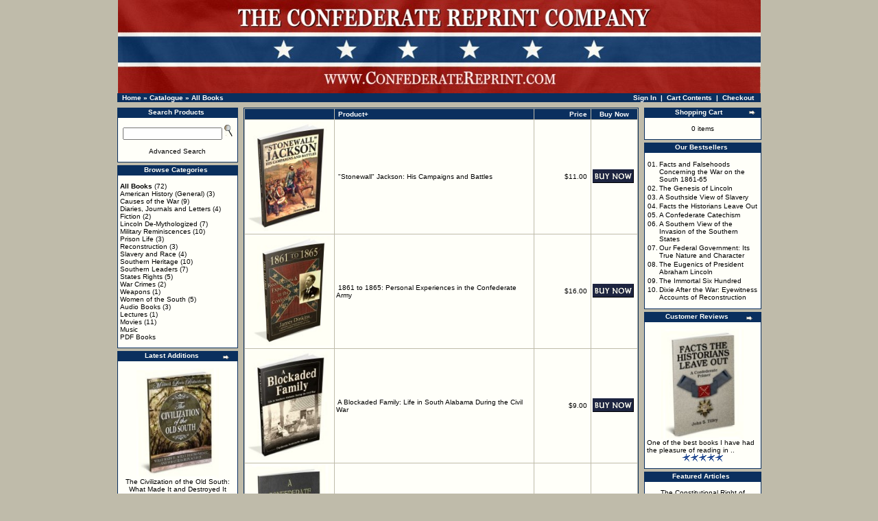

--- FILE ---
content_type: text/html
request_url: https://confederatereprint.com/index.php?cPath=39&osCsid=5lalefvjp6b00cf4g2pr7v9427
body_size: 47889
content:
<!doctype html public "-//W3C//DTD HTML 4.01 Transitional//EN">
<html dir="LTR" lang="en">
<head>
  <title>All Books  - </title>
  <meta name="Description" content="All Books We are your Internet source for Confederate books, Southern History books, Civil War books, and Confederate flags"/>
  <meta name="Keywords" content="confederate books, Confederate Books, Southern History Books, Confederate Flags"/>
 <meta http-equiv="Content-Type" content="text/html; charset=iso-8859-1"/>
<!-- EOF: Generated Meta Tags -->
<meta name="keywords" content="civil war books, american civil war, civil war, confederate books, confederate flag, confederate battle flag, southern books, southern history, southern heritage, confederacy, confederate, old south, confederate states of america, dixie, abraham lincoln, antiquarian books, america's caesar, robert lewis dabney">
<base href="https://confederatereprint.com/">
<link rel="stylesheet" type="text/css" href="stylesheet.css">
</head>
<body marginwidth="0" marginheight="0" topmargin="0" bottommargin="0" leftmargin="0" rightmargin="0>
<!-- header //-->
<table border="0" align=center width="955" cellspacing="0" cellpadding="0">
  <tr class="header">
    <td valign="middle"><center><a href="https://confederatereprint.com/index.php?osCsid=5lalefvjp6b00cf4g2pr7v9427"><img src="images/crc-logo.jpg" border="0" alt="The Confederate Reprint Company" title=" The Confederate Reprint Company " width="937" height="136"></a></center></td>
     </tr>
</table>
<table border="0" align=center width="938" cellspacing="0" cellpadding="1">
  <tr class="headerNavigation">
    <td class="headerNavigation">&nbsp;&nbsp;<a href="https://confederatereprint.com" class="headerNavigation">Home</a> &raquo; <a href="https://confederatereprint.com/index.php?osCsid=5lalefvjp6b00cf4g2pr7v9427" class="headerNavigation">Catalogue</a> &raquo; <a href="https://confederatereprint.com/index.php?cPath=39&osCsid=5lalefvjp6b00cf4g2pr7v9427" class="headerNavigation">All Books</a></td>

 
    <td align="right" class="headerNavigation">
      <a href="https://confederatereprint.com/account.php?osCsid=5lalefvjp6b00cf4g2pr7v9427" class="headerNavigation">Sign In</a> &nbsp;|&nbsp;
      <a href="https://confederatereprint.com/shopping_cart.php?osCsid=5lalefvjp6b00cf4g2pr7v9427" class="headerNavigation">Cart Contents</a> &nbsp;|&nbsp;
      <a href="https://confederatereprint.com/checkout_shipping.php?osCsid=5lalefvjp6b00cf4g2pr7v9427" class="headerNavigation">Checkout</a> &nbsp;&nbsp;
    </td>

  </tr>
</table>
<!-- header_eof //-->



<!-- body //-->
<table border="0" align=center width="955" cellspacing="6" cellpadding="0">
  <tr>
    <td width="180" valign="top"><table border="0" width="180" cellspacing="0" cellpadding="2">
<!-- left_navigation //-->
<!-- search //-->
          <tr>
            <td>
<table border="0" width="100%" cellspacing="0" cellpadding="0">
  <tr>
    <td height="14" class="infoBoxHeading"><img src="images/infobox/corner_right_left.gif" border="0" alt="" width="7" height="9"></td>
    <td width="100%" height="14" class="infoBoxHeading"><center>Search Products</center></td>
    <td height="14" class="infoBoxHeading" nowrap><img src="images/pixel_trans.gif" border="0" alt="" width="11" height="14"></td>
  </tr>
</table>
<table border="0" width="100%" cellspacing="0" cellpadding="1" class="infoBox">
  <tr>
    <td><table border="0" width="100%" cellspacing="0" cellpadding="3" class="infoBoxContents">
  <tr>
    <td><img src="images/pixel_trans.gif" border="0" alt="" width="100%" height="1"></td>
  </tr>
  <tr>
    <td align="center" class="boxText"><form name="quick_find" action="https://confederatereprint.com/advanced_search_result.php" method="get"><input type="text" name="keywords" size="10" maxlength="30" style="width: 145px">&nbsp;<input type="hidden" name="osCsid" value="5lalefvjp6b00cf4g2pr7v9427"><input type="image" src="includes/languages/english/images/buttons/button_quick_find.gif" border="0" alt="<center>Search Products</center>" title=" <center>Search Products</center> "><br><br><a href=../advanced_search.php>Advanced Search</a><br><a href="https://confederatereprint.com/advanced_search.php?osCsid=5lalefvjp6b00cf4g2pr7v9427"><b></b></a></form></td>
  </tr>
  <tr>
    <td><img src="images/pixel_trans.gif" border="0" alt="" width="100%" height="1"></td>
  </tr>
</table>
</td>
  </tr>
</table>
            </td>
          </tr>
<!-- search_eof //-->
<!-- categories //-->
          <tr>
            <td>
<table border="0" width="100%" cellspacing="0" cellpadding="0">
  <tr>
    <td height="14" class="infoBoxHeading"><img src="images/infobox/corner_left.gif" border="0" alt="" width="7" height="9"></td>
    <td width="100%" height="14" class="infoBoxHeading"><center>Browse Categories</center></td>
    <td height="14" class="infoBoxHeading" nowrap><img src="images/pixel_trans.gif" border="0" alt="" width="11" height="14"></td>
  </tr>
</table>
<table border="0" width="100%" cellspacing="0" cellpadding="1" class="infoBox">
  <tr>
    <td><table border="0" width="100%" cellspacing="0" cellpadding="3" class="infoBoxContents">
  <tr>
    <td><img src="images/pixel_trans.gif" border="0" alt="" width="100%" height="1"></td>
  </tr>
  <tr>
    <td class="boxText"><a href="https://confederatereprint.com/index.php?cPath=39&osCsid=5lalefvjp6b00cf4g2pr7v9427"><b>All Books</b></a>&nbsp;(72)<br><a href="https://confederatereprint.com/index.php?cPath=22&osCsid=5lalefvjp6b00cf4g2pr7v9427">American History (General)</a>&nbsp;(3)<br><a href="https://confederatereprint.com/index.php?cPath=30&osCsid=5lalefvjp6b00cf4g2pr7v9427">Causes of the War</a>&nbsp;(9)<br><a href="https://confederatereprint.com/index.php?cPath=48&osCsid=5lalefvjp6b00cf4g2pr7v9427">Diaries, Journals and Letters</a>&nbsp;(4)<br><a href="https://confederatereprint.com/index.php?cPath=24&osCsid=5lalefvjp6b00cf4g2pr7v9427">Fiction</a>&nbsp;(2)<br><a href="https://confederatereprint.com/index.php?cPath=29&osCsid=5lalefvjp6b00cf4g2pr7v9427">Lincoln De-Mythologized</a>&nbsp;(7)<br><a href="https://confederatereprint.com/index.php?cPath=40&osCsid=5lalefvjp6b00cf4g2pr7v9427">Military Reminiscences</a>&nbsp;(10)<br><a href="https://confederatereprint.com/index.php?cPath=49&osCsid=5lalefvjp6b00cf4g2pr7v9427">Prison Life</a>&nbsp;(3)<br><a href="https://confederatereprint.com/index.php?cPath=31&osCsid=5lalefvjp6b00cf4g2pr7v9427">Reconstruction</a>&nbsp;(3)<br><a href="https://confederatereprint.com/index.php?cPath=32&osCsid=5lalefvjp6b00cf4g2pr7v9427">Slavery and Race</a>&nbsp;(4)<br><a href="https://confederatereprint.com/index.php?cPath=33&osCsid=5lalefvjp6b00cf4g2pr7v9427">Southern Heritage</a>&nbsp;(10)<br><a href="https://confederatereprint.com/index.php?cPath=23&osCsid=5lalefvjp6b00cf4g2pr7v9427">Southern Leaders</a>&nbsp;(7)<br><a href="https://confederatereprint.com/index.php?cPath=34&osCsid=5lalefvjp6b00cf4g2pr7v9427">States Rights</a>&nbsp;(5)<br><a href="https://confederatereprint.com/index.php?cPath=35&osCsid=5lalefvjp6b00cf4g2pr7v9427">War Crimes</a>&nbsp;(2)<br><a href="https://confederatereprint.com/index.php?cPath=50&osCsid=5lalefvjp6b00cf4g2pr7v9427">Weapons</a>&nbsp;(1)<br><a href="https://confederatereprint.com/index.php?cPath=42&osCsid=5lalefvjp6b00cf4g2pr7v9427">Women of the South</a>&nbsp;(5)<br><a href="https://confederatereprint.com/index.php?cPath=25&osCsid=5lalefvjp6b00cf4g2pr7v9427">Audio Books</a>&nbsp;(3)<br><a href="https://confederatereprint.com/index.php?cPath=44&osCsid=5lalefvjp6b00cf4g2pr7v9427">Lectures</a>&nbsp;(1)<br><a href="https://confederatereprint.com/index.php?cPath=36&osCsid=5lalefvjp6b00cf4g2pr7v9427">Movies</a>&nbsp;(11)<br><a href="https://confederatereprint.com/index.php?cPath=43&osCsid=5lalefvjp6b00cf4g2pr7v9427">Music</a><br><a href="https://confederatereprint.com/index.php?cPath=45&osCsid=5lalefvjp6b00cf4g2pr7v9427">PDF Books</a><br></td>
  </tr>
  <tr>
    <td><img src="images/pixel_trans.gif" border="0" alt="" width="100%" height="1"></td>
  </tr>
</table>
</td>
  </tr>
</table>
            </td>
          </tr>
<!-- categories_eof //-->
<!-- whats_new //-->
          <tr>
            <td>
<table border="0" width="100%" cellspacing="0" cellpadding="0">
  <tr>
    <td height="14" class="infoBoxHeading"><img src="images/infobox/corner_right_left.gif" border="0" alt="" width="7" height="9"></td>
    <td width="100%" height="14" class="infoBoxHeading"><center>Latest Additions</center></td>
    <td height="14" class="infoBoxHeading" nowrap><a href="https://confederatereprint.com/products_new.php?osCsid=5lalefvjp6b00cf4g2pr7v9427"><img src="images/infobox/arrow_right.gif" border="0" alt="more" title=" more " width="12" height="10"></a><img src="images/pixel_trans.gif" border="0" alt="" width="11" height="14"></td>
  </tr>
</table>
<table border="0" width="100%" cellspacing="0" cellpadding="1" class="infoBox">
  <tr>
    <td><table border="0" width="100%" cellspacing="0" cellpadding="3" class="infoBoxContents">
  <tr>
    <td><img src="images/pixel_trans.gif" border="0" alt="" width="100%" height="1"></td>
  </tr>
  <tr>
    <td align="center" class="boxText"><a href="https://confederatereprint.com/product_info.php?products_id=317&osCsid=5lalefvjp6b00cf4g2pr7v9427"><img src="images/civilization_of_old_south.jpg" border="0" alt="The Civilization of the Old South: What Made It and Destroyed It" title=" The Civilization of the Old South: What Made It and Destroyed It " width="120" height="160"></a><br><a href="https://confederatereprint.com/product_info.php?products_id=317&osCsid=5lalefvjp6b00cf4g2pr7v9427">The Civilization of the Old South: What Made It and Destroyed It</a><br>$7.00</td>
  </tr>
  <tr>
    <td><img src="images/pixel_trans.gif" border="0" alt="" width="100%" height="1"></td>
  </tr>
</table>
</td>
  </tr>
</table>
            </td>
          </tr>
<!-- whats_new_eof //-->
<!-- specials //-->
          <tr>
            <td>
<table border="0" width="100%" cellspacing="0" cellpadding="0">
  <tr>
    <td height="14" class="infoBoxHeading"><img src="images/infobox/corner_right_left.gif" border="0" alt="" width="7" height="9"></td>
    <td width="100%" height="14" class="infoBoxHeading"><center>On Sale This Week</center></td>
    <td height="14" class="infoBoxHeading" nowrap><a href="https://confederatereprint.com/specials.php?osCsid=5lalefvjp6b00cf4g2pr7v9427"><img src="images/infobox/arrow_right.gif" border="0" alt="more" title=" more " width="12" height="10"></a><img src="images/pixel_trans.gif" border="0" alt="" width="11" height="14"></td>
  </tr>
</table>
<table border="0" width="100%" cellspacing="0" cellpadding="1" class="infoBox">
  <tr>
    <td><table border="0" width="100%" cellspacing="0" cellpadding="3" class="infoBoxContents">
  <tr>
    <td><img src="images/pixel_trans.gif" border="0" alt="" width="100%" height="1"></td>
  </tr>
  <tr>
    <td align="center" class="boxText"><a href="https://confederatereprint.com/product_info.php?products_id=258&osCsid=5lalefvjp6b00cf4g2pr7v9427"><img src="images/historic_papers_causes_cw.jpg" border="0" alt="Historic Papers on the Causes of the Civil War (audio)" title=" Historic Papers on the Causes of the Civil War (audio) " width="120" height="160"></a><br><a href="https://confederatereprint.com/product_info.php?products_id=258&osCsid=5lalefvjp6b00cf4g2pr7v9427">Historic Papers on the Causes of the Civil War (audio)</a><br><s>$12.00</s><br><span class="productSpecialPrice">$10.00</span></td>
  </tr>
  <tr>
    <td><img src="images/pixel_trans.gif" border="0" alt="" width="100%" height="1"></td>
  </tr>
</table>
</td>
  </tr>
</table>
            </td>
          </tr>
<!-- specials_eof //-->
<!-- information //-->
          <tr>
            <td>
<table border="0" width="100%" cellspacing="0" cellpadding="0">
  <tr>
    <td height="14" class="infoBoxHeading"><img src="images/infobox/corner_right_left.gif" border="0" alt="" width="7" height="9"></td>
    <td width="100%" height="14" class="infoBoxHeading"><center>Additional Information</center></td>
    <td height="14" class="infoBoxHeading" nowrap><img src="images/pixel_trans.gif" border="0" alt="" width="11" height="14"></td>
  </tr>
</table>
<table border="0" width="100%" cellspacing="0" cellpadding="1" class="infoBox">
  <tr>
    <td><table border="0" width="100%" cellspacing="0" cellpadding="3" class="infoBoxContents">
  <tr>
    <td><img src="images/pixel_trans.gif" border="0" alt="" width="100%" height="1"></td>
  </tr>
  <tr>
    <td class="boxText"><center><a href="../about.php">Contact Information</a>
<br><a href="../articles.php">Free Articles</a>
<br><a href="../shipping.php">Shipping Rates</a>
<br><a href="../wholesale.php">Wholesale Terms</a>

</center></td>
  </tr>
  <tr>
    <td><img src="images/pixel_trans.gif" border="0" alt="" width="100%" height="1"></td>
  </tr>
</table>
</td>
  </tr>
</table>
            </td>
          </tr>
<!-- information_eof //-->
<!-- left_navigation_eof //-->
    </table></td>
<!-- body_text //-->
    <td width="100%" valign="top"><table border="0" width="100%" cellspacing="0" cellpadding="0">
      <tr>
        <td><table border="0" width="100%" cellspacing="0" cellpadding="0">
          <tr>
            



<td><img src="images/pixel_trans.gif" border="0" alt="" width="100%" height="2"></td>



          </tr>
        </table></td>
      </tr>

      <tr>
        <td><table border="0" width="100%" cellspacing="0" cellpadding="2" class="productListing">
  <tr>
    <td align="center" class="productListing-heading">&nbsp;&nbsp;</td>
    <td class="productListing-heading">&nbsp;<a href="https://confederatereprint.com/index.php?cPath=39&page=1&sort=2d&osCsid=5lalefvjp6b00cf4g2pr7v9427" title="Sort products descendingly by Product" class="productListing-heading">Product+</a>&nbsp;</td>
    <td align="right" class="productListing-heading">&nbsp;<a href="https://confederatereprint.com/index.php?cPath=39&page=1&sort=3a&osCsid=5lalefvjp6b00cf4g2pr7v9427" title="Sort products ascendingly by Price" class="productListing-heading">Price</a>&nbsp;</td>
    <td align="center" class="productListing-heading">&nbsp;Buy Now&nbsp;</td>
  </tr>
  <tr class="productListing-odd">
    <td align="center" class="productListing-data">&nbsp;<a href="https://confederatereprint.com/product_info.php?cPath=39&products_id=310&osCsid=5lalefvjp6b00cf4g2pr7v9427"><img src="images/stonewall_jackson_campaigns.jpg" border="0" alt="&quot;Stonewall&quot; Jackson: His Campaigns and Battles" title=" &quot;Stonewall&quot; Jackson: His Campaigns and Battles " width="120" height="160"></a>&nbsp;</td>
    <td class="productListing-data">&nbsp;<a href="https://confederatereprint.com/product_info.php?cPath=39&products_id=310&osCsid=5lalefvjp6b00cf4g2pr7v9427">"Stonewall" Jackson: His Campaigns and Battles</a>&nbsp;</td>
    <td align="right" class="productListing-data">&nbsp;$11.00&nbsp;</td>
    <td align="center" class="productListing-data"><a href="https://confederatereprint.com/index.php?cPath=39&sort=2a&action=buy_now&products_id=310&osCsid=5lalefvjp6b00cf4g2pr7v9427"><img src="includes/languages/english/images/buttons/button_buy_now.gif" border="0" alt="Buy Now" title=" Buy Now " width="60" height="20"></a>&nbsp;</td>
  </tr>
  <tr class="productListing-even">
    <td align="center" class="productListing-data">&nbsp;<a href="https://confederatereprint.com/product_info.php?cPath=39&products_id=80&osCsid=5lalefvjp6b00cf4g2pr7v9427"><img src="images/1861_to_1865.jpg" border="0" alt="1861 to 1865: Personal Experiences in the Confederate Army" title=" 1861 to 1865: Personal Experiences in the Confederate Army " width="120" height="160"></a>&nbsp;</td>
    <td class="productListing-data">&nbsp;<a href="https://confederatereprint.com/product_info.php?cPath=39&products_id=80&osCsid=5lalefvjp6b00cf4g2pr7v9427">1861 to 1865: Personal Experiences in the Confederate Army</a>&nbsp;</td>
    <td align="right" class="productListing-data">&nbsp;$16.00&nbsp;</td>
    <td align="center" class="productListing-data"><a href="https://confederatereprint.com/index.php?cPath=39&sort=2a&action=buy_now&products_id=80&osCsid=5lalefvjp6b00cf4g2pr7v9427"><img src="includes/languages/english/images/buttons/button_buy_now.gif" border="0" alt="Buy Now" title=" Buy Now " width="60" height="20"></a>&nbsp;</td>
  </tr>
  <tr class="productListing-odd">
    <td align="center" class="productListing-data">&nbsp;<a href="https://confederatereprint.com/product_info.php?cPath=39&products_id=81&osCsid=5lalefvjp6b00cf4g2pr7v9427"><img src="images/blockaded_family.jpg" border="0" alt="A Blockaded Family: Life in South Alabama During the Civil War" title=" A Blockaded Family: Life in South Alabama During the Civil War " width="120" height="160"></a>&nbsp;</td>
    <td class="productListing-data">&nbsp;<a href="https://confederatereprint.com/product_info.php?cPath=39&products_id=81&osCsid=5lalefvjp6b00cf4g2pr7v9427">A Blockaded Family: Life in South Alabama During the Civil War</a>&nbsp;</td>
    <td align="right" class="productListing-data">&nbsp;$9.00&nbsp;</td>
    <td align="center" class="productListing-data"><a href="https://confederatereprint.com/index.php?cPath=39&sort=2a&action=buy_now&products_id=81&osCsid=5lalefvjp6b00cf4g2pr7v9427"><img src="includes/languages/english/images/buttons/button_buy_now.gif" border="0" alt="Buy Now" title=" Buy Now " width="60" height="20"></a>&nbsp;</td>
  </tr>
  <tr class="productListing-even">
    <td align="center" class="productListing-data">&nbsp;<a href="https://confederatereprint.com/product_info.php?cPath=39&products_id=84&osCsid=5lalefvjp6b00cf4g2pr7v9427"><img src="images/confederate_catechism.jpg" border="0" alt="A Confederate Catechism" title=" A Confederate Catechism " width="120" height="160"></a>&nbsp;</td>
    <td class="productListing-data">&nbsp;<a href="https://confederatereprint.com/product_info.php?cPath=39&products_id=84&osCsid=5lalefvjp6b00cf4g2pr7v9427">A Confederate Catechism</a>&nbsp;</td>
    <td align="right" class="productListing-data">&nbsp;$8.00&nbsp;</td>
    <td align="center" class="productListing-data"><a href="https://confederatereprint.com/index.php?cPath=39&sort=2a&action=buy_now&products_id=84&osCsid=5lalefvjp6b00cf4g2pr7v9427"><img src="includes/languages/english/images/buttons/button_buy_now.gif" border="0" alt="Buy Now" title=" Buy Now " width="60" height="20"></a>&nbsp;</td>
  </tr>
  <tr class="productListing-odd">
    <td align="center" class="productListing-data">&nbsp;<a href="https://confederatereprint.com/product_info.php?cPath=39&products_id=233&osCsid=5lalefvjp6b00cf4g2pr7v9427"><img src="images/confederate_girls_diary.jpg" border="0" alt="A Confederate Girl's Diary" title=" A Confederate Girl's Diary " width="120" height="160"></a>&nbsp;</td>
    <td class="productListing-data">&nbsp;<a href="https://confederatereprint.com/product_info.php?cPath=39&products_id=233&osCsid=5lalefvjp6b00cf4g2pr7v9427">A Confederate Girl's Diary</a>&nbsp;</td>
    <td align="right" class="productListing-data">&nbsp;$21.00&nbsp;</td>
    <td align="center" class="productListing-data"><a href="https://confederatereprint.com/index.php?cPath=39&sort=2a&action=buy_now&products_id=233&osCsid=5lalefvjp6b00cf4g2pr7v9427"><img src="includes/languages/english/images/buttons/button_buy_now.gif" border="0" alt="Buy Now" title=" Buy Now " width="60" height="20"></a>&nbsp;</td>
  </tr>
  <tr class="productListing-even">
    <td align="center" class="productListing-data">&nbsp;<a href="https://confederatereprint.com/product_info.php?cPath=39&products_id=61&osCsid=5lalefvjp6b00cf4g2pr7v9427"><img src="images/defence_of_virginia.jpg" border="0" alt="A Defense of Virginia and the South" title=" A Defense of Virginia and the South " width="120" height="160"></a>&nbsp;</td>
    <td class="productListing-data">&nbsp;<a href="https://confederatereprint.com/product_info.php?cPath=39&products_id=61&osCsid=5lalefvjp6b00cf4g2pr7v9427">A Defense of Virginia and the South</a>&nbsp;</td>
    <td align="right" class="productListing-data">&nbsp;$19.00&nbsp;</td>
    <td align="center" class="productListing-data"><a href="https://confederatereprint.com/index.php?cPath=39&sort=2a&action=buy_now&products_id=61&osCsid=5lalefvjp6b00cf4g2pr7v9427"><img src="includes/languages/english/images/buttons/button_buy_now.gif" border="0" alt="Buy Now" title=" Buy Now " width="60" height="20"></a>&nbsp;</td>
  </tr>
  <tr class="productListing-odd">
    <td align="center" class="productListing-data">&nbsp;<a href="https://confederatereprint.com/product_info.php?cPath=39&products_id=75&osCsid=5lalefvjp6b00cf4g2pr7v9427"><img src="images/girls_life_virginia.jpg" border="0" alt="A Girl's Life in Virginia Before the War" title=" A Girl's Life in Virginia Before the War " width="120" height="160"></a>&nbsp;</td>
    <td class="productListing-data">&nbsp;<a href="https://confederatereprint.com/product_info.php?cPath=39&products_id=75&osCsid=5lalefvjp6b00cf4g2pr7v9427">A Girl's Life in Virginia Before the War</a>&nbsp;</td>
    <td align="right" class="productListing-data">&nbsp;$13.00&nbsp;</td>
    <td align="center" class="productListing-data"><a href="https://confederatereprint.com/index.php?cPath=39&sort=2a&action=buy_now&products_id=75&osCsid=5lalefvjp6b00cf4g2pr7v9427"><img src="includes/languages/english/images/buttons/button_buy_now.gif" border="0" alt="Buy Now" title=" Buy Now " width="60" height="20"></a>&nbsp;</td>
  </tr>
  <tr class="productListing-even">
    <td align="center" class="productListing-data">&nbsp;<a href="https://confederatereprint.com/product_info.php?cPath=39&products_id=216&osCsid=5lalefvjp6b00cf4g2pr7v9427"><img src="images/rebels_recollections.jpg" border="0" alt="A Rebel's Recollections" title=" A Rebel's Recollections " width="120" height="160"></a>&nbsp;</td>
    <td class="productListing-data">&nbsp;<a href="https://confederatereprint.com/product_info.php?cPath=39&products_id=216&osCsid=5lalefvjp6b00cf4g2pr7v9427">A Rebel's Recollections</a>&nbsp;</td>
    <td align="right" class="productListing-data">&nbsp;$11.00&nbsp;</td>
    <td align="center" class="productListing-data"><a href="https://confederatereprint.com/index.php?cPath=39&sort=2a&action=buy_now&products_id=216&osCsid=5lalefvjp6b00cf4g2pr7v9427"><img src="includes/languages/english/images/buttons/button_buy_now.gif" border="0" alt="Buy Now" title=" Buy Now " width="60" height="20"></a>&nbsp;</td>
  </tr>
  <tr class="productListing-odd">
    <td align="center" class="productListing-data">&nbsp;<a href="https://confederatereprint.com/product_info.php?cPath=39&products_id=187&osCsid=5lalefvjp6b00cf4g2pr7v9427"><img src="images/scriptural_examination_slavery.jpg" border="0" alt="A Scriptural Examination of Slavery" title=" A Scriptural Examination of Slavery " width="120" height="160"></a>&nbsp;</td>
    <td class="productListing-data">&nbsp;<a href="https://confederatereprint.com/product_info.php?cPath=39&products_id=187&osCsid=5lalefvjp6b00cf4g2pr7v9427">A Scriptural Examination of Slavery</a>&nbsp;</td>
    <td align="right" class="productListing-data">&nbsp;$11.00&nbsp;</td>
    <td align="center" class="productListing-data"><a href="https://confederatereprint.com/index.php?cPath=39&sort=2a&action=buy_now&products_id=187&osCsid=5lalefvjp6b00cf4g2pr7v9427"><img src="includes/languages/english/images/buttons/button_buy_now.gif" border="0" alt="Buy Now" title=" Buy Now " width="60" height="20"></a>&nbsp;</td>
  </tr>
  <tr class="productListing-even">
    <td align="center" class="productListing-data">&nbsp;<a href="https://confederatereprint.com/product_info.php?cPath=39&products_id=247&osCsid=5lalefvjp6b00cf4g2pr7v9427"><img src="images/southern_view_invasion_southern_states.jpg" border="0" alt="A Southern View of the Invasion of the Southern States" title=" A Southern View of the Invasion of the Southern States " width="120" height="160"></a>&nbsp;</td>
    <td class="productListing-data">&nbsp;<a href="https://confederatereprint.com/product_info.php?cPath=39&products_id=247&osCsid=5lalefvjp6b00cf4g2pr7v9427">A Southern View of the Invasion of the Southern States</a>&nbsp;</td>
    <td align="right" class="productListing-data">&nbsp;$8.00&nbsp;</td>
    <td align="center" class="productListing-data"><a href="https://confederatereprint.com/index.php?cPath=39&sort=2a&action=buy_now&products_id=247&osCsid=5lalefvjp6b00cf4g2pr7v9427"><img src="includes/languages/english/images/buttons/button_buy_now.gif" border="0" alt="Buy Now" title=" Buy Now " width="60" height="20"></a>&nbsp;</td>
  </tr>
  <tr class="productListing-odd">
    <td align="center" class="productListing-data">&nbsp;<a href="https://confederatereprint.com/product_info.php?cPath=39&products_id=58&osCsid=5lalefvjp6b00cf4g2pr7v9427"><img src="images/southside_view_slavery.jpg" border="0" alt="A Southside View of Slavery" title=" A Southside View of Slavery " width="120" height="160"></a>&nbsp;</td>
    <td class="productListing-data">&nbsp;<a href="https://confederatereprint.com/product_info.php?cPath=39&products_id=58&osCsid=5lalefvjp6b00cf4g2pr7v9427">A Southside View of Slavery</a>&nbsp;</td>
    <td align="right" class="productListing-data">&nbsp;$15.00&nbsp;</td>
    <td align="center" class="productListing-data"><a href="https://confederatereprint.com/index.php?cPath=39&sort=2a&action=buy_now&products_id=58&osCsid=5lalefvjp6b00cf4g2pr7v9427"><img src="includes/languages/english/images/buttons/button_buy_now.gif" border="0" alt="Buy Now" title=" Buy Now " width="60" height="20"></a>&nbsp;</td>
  </tr>
  <tr class="productListing-even">
    <td align="center" class="productListing-data">&nbsp;<a href="https://confederatereprint.com/product_info.php?cPath=39&products_id=323&osCsid=5lalefvjp6b00cf4g2pr7v9427"><img src="images/tribute_to_davis.jpg" border="0" alt="A Tribute to Jefferson Davis" title=" A Tribute to Jefferson Davis " width="120" height="160"></a>&nbsp;</td>
    <td class="productListing-data">&nbsp;<a href="https://confederatereprint.com/product_info.php?cPath=39&products_id=323&osCsid=5lalefvjp6b00cf4g2pr7v9427">A Tribute to Jefferson Davis</a>&nbsp;</td>
    <td align="right" class="productListing-data">&nbsp;$5.00&nbsp;</td>
    <td align="center" class="productListing-data"><a href="https://confederatereprint.com/index.php?cPath=39&sort=2a&action=buy_now&products_id=323&osCsid=5lalefvjp6b00cf4g2pr7v9427"><img src="includes/languages/english/images/buttons/button_buy_now.gif" border="0" alt="Buy Now" title=" Buy Now " width="60" height="20"></a>&nbsp;</td>
  </tr>
  <tr class="productListing-odd">
    <td align="center" class="productListing-data">&nbsp;<a href="https://confederatereprint.com/product_info.php?cPath=39&products_id=33&osCsid=5lalefvjp6b00cf4g2pr7v9427"><img src="images/view_of_the_constitution.jpg" border="0" alt="A View of the Constitution of the United States of America" title=" A View of the Constitution of the United States of America " width="120" height="160"></a>&nbsp;</td>
    <td class="productListing-data">&nbsp;<a href="https://confederatereprint.com/product_info.php?cPath=39&products_id=33&osCsid=5lalefvjp6b00cf4g2pr7v9427">A View of the Constitution of the United States of America</a>&nbsp;</td>
    <td align="right" class="productListing-data">&nbsp;$21.00&nbsp;</td>
    <td align="center" class="productListing-data"><a href="https://confederatereprint.com/index.php?cPath=39&sort=2a&action=buy_now&products_id=33&osCsid=5lalefvjp6b00cf4g2pr7v9427"><img src="includes/languages/english/images/buttons/button_buy_now.gif" border="0" alt="Buy Now" title=" Buy Now " width="60" height="20"></a>&nbsp;</td>
  </tr>
  <tr class="productListing-even">
    <td align="center" class="productListing-data">&nbsp;<a href="https://confederatereprint.com/product_info.php?cPath=39&products_id=319&osCsid=5lalefvjp6b00cf4g2pr7v9427"><img src="images/voice_from_south_carolina.jpg" border="0" alt="A Voice From South Carolina: A Narrative of the Upstate" title=" A Voice From South Carolina: A Narrative of the Upstate " width="120" height="160"></a>&nbsp;</td>
    <td class="productListing-data">&nbsp;<a href="https://confederatereprint.com/product_info.php?cPath=39&products_id=319&osCsid=5lalefvjp6b00cf4g2pr7v9427">A Voice From South Carolina: A Narrative of the Upstate</a>&nbsp;</td>
    <td align="right" class="productListing-data">&nbsp;$14.00&nbsp;</td>
    <td align="center" class="productListing-data"><a href="https://confederatereprint.com/index.php?cPath=39&sort=2a&action=buy_now&products_id=319&osCsid=5lalefvjp6b00cf4g2pr7v9427"><img src="includes/languages/english/images/buttons/button_buy_now.gif" border="0" alt="Buy Now" title=" Buy Now " width="60" height="20"></a>&nbsp;</td>
  </tr>
  <tr class="productListing-odd">
    <td align="center" class="productListing-data">&nbsp;<a href="https://confederatereprint.com/product_info.php?cPath=39&products_id=47&osCsid=5lalefvjp6b00cf4g2pr7v9427"><img src="images/great_civil_war.jpg" border="0" alt="A Youth's History of the Great Civil War in the United States" title=" A Youth's History of the Great Civil War in the United States " width="120" height="160"></a>&nbsp;</td>
    <td class="productListing-data">&nbsp;<a href="https://confederatereprint.com/product_info.php?cPath=39&products_id=47&osCsid=5lalefvjp6b00cf4g2pr7v9427">A Youth's History of the Great Civil War in the United States</a>&nbsp;</td>
    <td align="right" class="productListing-data">&nbsp;$21.00&nbsp;</td>
    <td align="center" class="productListing-data"><a href="https://confederatereprint.com/index.php?cPath=39&sort=2a&action=buy_now&products_id=47&osCsid=5lalefvjp6b00cf4g2pr7v9427"><img src="includes/languages/english/images/buttons/button_buy_now.gif" border="0" alt="Buy Now" title=" Buy Now " width="60" height="20"></a>&nbsp;</td>
  </tr>
  <tr class="productListing-even">
    <td align="center" class="productListing-data">&nbsp;<a href="https://confederatereprint.com/product_info.php?cPath=39&products_id=51&osCsid=5lalefvjp6b00cf4g2pr7v9427"><img src="images/abolition_union_civil_war.jpg" border="0" alt="Abolition, the Union, and the Civil War" title=" Abolition, the Union, and the Civil War " width="120" height="160"></a>&nbsp;</td>
    <td class="productListing-data">&nbsp;<a href="https://confederatereprint.com/product_info.php?cPath=39&products_id=51&osCsid=5lalefvjp6b00cf4g2pr7v9427">Abolition, the Union, and the Civil War</a>&nbsp;</td>
    <td align="right" class="productListing-data">&nbsp;$24.00&nbsp;</td>
    <td align="center" class="productListing-data"><a href="https://confederatereprint.com/index.php?cPath=39&sort=2a&action=buy_now&products_id=51&osCsid=5lalefvjp6b00cf4g2pr7v9427"><img src="includes/languages/english/images/buttons/button_buy_now.gif" border="0" alt="Buy Now" title=" Buy Now " width="60" height="20"></a>&nbsp;</td>
  </tr>
  <tr class="productListing-odd">
    <td align="center" class="productListing-data">&nbsp;<a href="https://confederatereprint.com/product_info.php?cPath=39&products_id=191&osCsid=5lalefvjp6b00cf4g2pr7v9427"><img src="images/abolitionism_unveiled.jpg" border="0" alt="Abolitionism Unveiled: Its Origin and Progress" title=" Abolitionism Unveiled: Its Origin and Progress " width="120" height="160"></a>&nbsp;</td>
    <td class="productListing-data">&nbsp;<a href="https://confederatereprint.com/product_info.php?cPath=39&products_id=191&osCsid=5lalefvjp6b00cf4g2pr7v9427">Abolitionism Unveiled: Its Origin and Progress</a>&nbsp;</td>
    <td align="right" class="productListing-data">&nbsp;$16.00&nbsp;</td>
    <td align="center" class="productListing-data"><a href="https://confederatereprint.com/index.php?cPath=39&sort=2a&action=buy_now&products_id=191&osCsid=5lalefvjp6b00cf4g2pr7v9427"><img src="includes/languages/english/images/buttons/button_buy_now.gif" border="0" alt="Buy Now" title=" Buy Now " width="60" height="20"></a>&nbsp;</td>
  </tr>
  <tr class="productListing-even">
    <td align="center" class="productListing-data">&nbsp;<a href="https://confederatereprint.com/product_info.php?cPath=39&products_id=197&osCsid=5lalefvjp6b00cf4g2pr7v9427"><img src="images/abraham_lincoln_christian.jpg" border="0" alt="Abraham Lincoln: Was He a Christian?" title=" Abraham Lincoln: Was He a Christian? " width="120" height="160"></a>&nbsp;</td>
    <td class="productListing-data">&nbsp;<a href="https://confederatereprint.com/product_info.php?cPath=39&products_id=197&osCsid=5lalefvjp6b00cf4g2pr7v9427">Abraham Lincoln: Was He a Christian?</a>&nbsp;</td>
    <td align="right" class="productListing-data">&nbsp;$16.00&nbsp;</td>
    <td align="center" class="productListing-data"><a href="https://confederatereprint.com/index.php?cPath=39&sort=2a&action=buy_now&products_id=197&osCsid=5lalefvjp6b00cf4g2pr7v9427"><img src="includes/languages/english/images/buttons/button_buy_now.gif" border="0" alt="Buy Now" title=" Buy Now " width="60" height="20"></a>&nbsp;</td>
  </tr>
  <tr class="productListing-odd">
    <td align="center" class="productListing-data">&nbsp;<a href="https://confederatereprint.com/product_info.php?cPath=39&products_id=272&osCsid=5lalefvjp6b00cf4g2pr7v9427"><img src="images/americas_caesar.jpg" border="0" alt="America's Caesar (EXPANDED edition)" title=" America's Caesar (EXPANDED edition) " width="120" height="160"></a>&nbsp;</td>
    <td class="productListing-data">&nbsp;<a href="https://confederatereprint.com/product_info.php?cPath=39&products_id=272&osCsid=5lalefvjp6b00cf4g2pr7v9427">America's Caesar (EXPANDED edition)</a>&nbsp;</td>
    <td align="right" class="productListing-data">&nbsp;<s>$48.00</s>&nbsp;&nbsp;<span class="productSpecialPrice">$44.00</span>&nbsp;</td>
    <td align="center" class="productListing-data"><a href="https://confederatereprint.com/index.php?cPath=39&sort=2a&action=buy_now&products_id=272&osCsid=5lalefvjp6b00cf4g2pr7v9427"><img src="includes/languages/english/images/buttons/button_buy_now.gif" border="0" alt="Buy Now" title=" Buy Now " width="60" height="20"></a>&nbsp;</td>
  </tr>
  <tr class="productListing-even">
    <td align="center" class="productListing-data">&nbsp;<a href="https://confederatereprint.com/product_info.php?cPath=39&products_id=320&osCsid=5lalefvjp6b00cf4g2pr7v9427"><img src="images/dixieland_recipes.jpg" border="0" alt="Aunt Caroline's Dixieland Recipes" title=" Aunt Caroline's Dixieland Recipes " width="120" height="160"></a>&nbsp;</td>
    <td class="productListing-data">&nbsp;<a href="https://confederatereprint.com/product_info.php?cPath=39&products_id=320&osCsid=5lalefvjp6b00cf4g2pr7v9427">Aunt Caroline's Dixieland Recipes</a>&nbsp;</td>
    <td align="right" class="productListing-data">&nbsp;$12.00&nbsp;</td>
    <td align="center" class="productListing-data"><a href="https://confederatereprint.com/index.php?cPath=39&sort=2a&action=buy_now&products_id=320&osCsid=5lalefvjp6b00cf4g2pr7v9427"><img src="includes/languages/english/images/buttons/button_buy_now.gif" border="0" alt="Buy Now" title=" Buy Now " width="60" height="20"></a>&nbsp;</td>
  </tr>
</table>
<table border="0" width="100%" cellspacing="0" cellpadding="2">
  <tr>
    <td class="smallText">Displaying <b>1</b> to <b>20</b> (of <b>72</b> products)</td>
    <td class="smallText" align="right">Result Pages: &nbsp;<b>1</b>&nbsp;&nbsp;<a href="https://confederatereprint.com/index.php?cPath=39&sort=2a&page=2&osCsid=5lalefvjp6b00cf4g2pr7v9427" class="pageResults" title=" Page 2 "><u>2</u></a>&nbsp;&nbsp;<a href="https://confederatereprint.com/index.php?cPath=39&sort=2a&page=3&osCsid=5lalefvjp6b00cf4g2pr7v9427" class="pageResults" title=" Page 3 "><u>3</u></a>&nbsp;&nbsp;<a href="https://confederatereprint.com/index.php?cPath=39&sort=2a&page=4&osCsid=5lalefvjp6b00cf4g2pr7v9427" class="pageResults" title=" Page 4 "><u>4</u></a>&nbsp;&nbsp;<a href="https://confederatereprint.com/index.php?cPath=39&sort=2a&page=2&osCsid=5lalefvjp6b00cf4g2pr7v9427" class="pageResults" title=" Next Page "><u>[Next&nbsp;&gt;&gt;]</u></a>&nbsp;</td>
  </tr>
</table>
</td>
      </tr>
    </table></td>
<!-- body_text_eof //-->
    <td width="175" valign="top"><table border="0" width="175" cellspacing="0" cellpadding="2">
<!-- right_navigation //-->
<!-- shopping_cart //-->
          <tr>
            <td>

              

<table border="0" width="100%" cellspacing="0" cellpadding="0">
  <tr>
    <td height="14" class="infoBoxHeading"><img src="images/infobox/corner_right_left.gif" border="0" alt="" width="7" height="9"></td>
    <td width="100%" height="14" class="infoBoxHeading"><center>Shopping Cart</center></td>
    <td height="14" class="infoBoxHeading" nowrap><a href="https://confederatereprint.com/shopping_cart.php?osCsid=5lalefvjp6b00cf4g2pr7v9427"><img src="images/infobox/arrow_right.gif" border="0" alt="more" title=" more " width="12" height="10"></a><img src="images/infobox/corner_right.gif" border="0" alt="" width="7" height="9"></td>
  </tr>
</table>
<table border="0" width="100%" cellspacing="0" cellpadding="1" class="infoBox">
  <tr>
    <td><table border="0" width="100%" cellspacing="0" cellpadding="3" class="infoBoxContents">
  <tr>
    <td><img src="images/pixel_trans.gif" border="0" alt="" width="100%" height="1"></td>
  </tr>
  <tr>
    <td class="boxText"><center>0 items</center</td>
  </tr>
  <tr>
    <td><img src="images/pixel_trans.gif" border="0" alt="" width="100%" height="1"></td>
  </tr>
</table>
</td>
  </tr>
</table>





            </td>
          </tr>
<!-- shopping_cart_eof //-->
<!-- best_sellers //-->

          <tr>
            <td>
<table border="0" width="100%" cellspacing="0" cellpadding="0">
  <tr>
    <td height="14" class="infoBoxHeading"><img src="images/infobox/corner_right_left.gif" border="0" alt="" width="7" height="9"></td>
    <td width="100%" height="14" class="infoBoxHeading"><center>Our Bestsellers</center></td>
    <td height="14" class="infoBoxHeading" nowrap><img src="images/pixel_trans.gif" border="0" alt="" width="11" height="14"></td>
  </tr>
</table>
<table border="0" width="100%" cellspacing="0" cellpadding="1" class="infoBox">
  <tr>
    <td><table border="0" width="100%" cellspacing="0" cellpadding="3" class="infoBoxContents">
  <tr>
    <td><img src="images/pixel_trans.gif" border="0" alt="" width="100%" height="1"></td>
  </tr>
  <tr>
    <td class="boxText"><table border="0" width="100%" cellspacing="0" cellpadding="1"><center><tr><td class="infoBoxContents" valign="top">01.</td><td class="infoBoxContents"><a href="https://confederatereprint.com/product_info.php?products_id=43&osCsid=5lalefvjp6b00cf4g2pr7v9427">Facts and Falsehoods Concerning the War on the South 1861-65</a></td></tr><center><tr><td class="infoBoxContents" valign="top">02.</td><td class="infoBoxContents"><a href="https://confederatereprint.com/product_info.php?products_id=29&osCsid=5lalefvjp6b00cf4g2pr7v9427">The Genesis of Lincoln</a></td></tr><center><tr><td class="infoBoxContents" valign="top">03.</td><td class="infoBoxContents"><a href="https://confederatereprint.com/product_info.php?products_id=58&osCsid=5lalefvjp6b00cf4g2pr7v9427">A Southside View of Slavery</a></td></tr><center><tr><td class="infoBoxContents" valign="top">04.</td><td class="infoBoxContents"><a href="https://confederatereprint.com/product_info.php?products_id=261&osCsid=5lalefvjp6b00cf4g2pr7v9427">Facts the Historians Leave Out</a></td></tr><center><tr><td class="infoBoxContents" valign="top">05.</td><td class="infoBoxContents"><a href="https://confederatereprint.com/product_info.php?products_id=84&osCsid=5lalefvjp6b00cf4g2pr7v9427">A Confederate Catechism</a></td></tr><center><tr><td class="infoBoxContents" valign="top">06.</td><td class="infoBoxContents"><a href="https://confederatereprint.com/product_info.php?products_id=247&osCsid=5lalefvjp6b00cf4g2pr7v9427">A Southern View of the Invasion of the Southern States</a></td></tr><center><tr><td class="infoBoxContents" valign="top">07.</td><td class="infoBoxContents"><a href="https://confederatereprint.com/product_info.php?products_id=180&osCsid=5lalefvjp6b00cf4g2pr7v9427">Our Federal Government: Its True Nature and Character</a></td></tr><center><tr><td class="infoBoxContents" valign="top">08.</td><td class="infoBoxContents"><a href="https://confederatereprint.com/product_info.php?products_id=36&osCsid=5lalefvjp6b00cf4g2pr7v9427">The Eugenics of President Abraham Lincoln</a></td></tr><center><tr><td class="infoBoxContents" valign="top">09.</td><td class="infoBoxContents"><a href="https://confederatereprint.com/product_info.php?products_id=103&osCsid=5lalefvjp6b00cf4g2pr7v9427">The Immortal Six Hundred</a></td></tr><center><tr><td class="infoBoxContents" valign="top">10.</td><td class="infoBoxContents"><a href="https://confederatereprint.com/product_info.php?products_id=53&osCsid=5lalefvjp6b00cf4g2pr7v9427">Dixie After the War: Eyewitness Accounts of Reconstruction</a></td></tr></table></td>
  </tr>
  <tr>
    <td><img src="images/pixel_trans.gif" border="0" alt="" width="100%" height="1"></td>
  </tr>
</table>
</td>
  </tr>
</table>
            </td>
          </tr>

<!-- best_sellers_eof //-->
<!-- reviews //-->
          <tr align=center>
            <td align=center>
<table border="0" width="100%" cellspacing="0" cellpadding="0">
  <tr>
    <td height="14" class="infoBoxHeading"><img src="images/infobox/corner_right_left.gif" border="0" alt="" width="7" height="9"></td>
    <td width="100%" height="14" class="infoBoxHeading"><center>Customer Reviews</center></td>
    <td height="14" class="infoBoxHeading" nowrap><a href="https://confederatereprint.com/reviews.php?osCsid=5lalefvjp6b00cf4g2pr7v9427"><img src="images/infobox/arrow_right.gif" border="0" alt="more" title=" more " width="12" height="10"></a><img src="images/pixel_trans.gif" border="0" alt="" width="11" height="14"></td>
  </tr>
</table>
<table border="0" width="100%" cellspacing="0" cellpadding="1" class="infoBox">
  <tr>
    <td><table border="0" width="100%" cellspacing="0" cellpadding="3" class="infoBoxContents">
  <tr>
    <td><img src="images/pixel_trans.gif" border="0" alt="" width="100%" height="1"></td>
  </tr>
  <tr>
    <td class="boxText"><div align="center"><a href="https://confederatereprint.com/product_reviews_info.php?products_id=261&reviews_id=38&osCsid=5lalefvjp6b00cf4g2pr7v9427"><img src="images/facts_historians_leave_out.jpg" border="0" alt="Facts the Historians Leave Out" title=" Facts the Historians Leave Out " width="120" height="160"></a></div><a href="https://confederatereprint.com/product_reviews_info.php?products_id=261&reviews_id=38&osCsid=5lalefvjp6b00cf4g2pr7v9427">One of the best books I have had the pleasure of reading in  ..</a><br><div align="center"><img src="images/stars_5.gif" border="0" alt="5 of 5 Stars!" title=" 5 of 5 Stars! " width="59" height="11"></div></td>
  </tr>
  <tr>
    <td><img src="images/pixel_trans.gif" border="0" alt="" width="100%" height="1"></td>
  </tr>
</table>
</td>
  </tr>
</table>
            </td>
          </tr>
<!-- reviews_eof //-->
<!-- information //-->
          <tr align=center>
            <td align=center>
<table border="0" width="100%" cellspacing="0" cellpadding="0">
  <tr>
    <td height="14" class="infoBoxHeading"><img src="images/infobox/corner_right_left.gif" border="0" alt="" width="7" height="9"></td>
    <td width="100%" height="14" class="infoBoxHeading"><center>Featured Articles</center></td>
    <td height="14" class="infoBoxHeading" nowrap><img src="images/pixel_trans.gif" border="0" alt="" width="11" height="14"></td>
  </tr>
</table>
<table border="0" width="100%" cellspacing="0" cellpadding="1" class="infoBox">
  <tr>
    <td><table border="0" width="100%" cellspacing="0" cellpadding="3" class="infoBoxContents">
  <tr>
    <td><img src="images/pixel_trans.gif" border="0" alt="" width="100%" height="1"></td>
  </tr>
  <tr>
    <td class="boxText"><center>

<a href="../constitutional_right_secession.php">The Constitutional Right of Secession</a>

<br><br>

<a href="../nationalist_myth_fourth_of_july.pdf" target=_blank>The Nationalist Myth and the Fourth of July</a>

<br><br>

<a href="../race_relations.php">Southern Race Relations Before and After the War</a>

<br><br>

<a href="http://www.confederatereprint.com/articles/southern_estimate_of_lincoln.php">A Southern Estimate of Abraham Lincoln</a>

<br><br>

<a href="../articles.php"><i>more free articles...</i></a>

<br>


</center></td>
  </tr>
  <tr>
    <td><img src="images/pixel_trans.gif" border="0" alt="" width="100%" height="1"></td>
  </tr>
</table>
</td>
  </tr>
</table>
            </td>
          </tr>
<!-- information_eof //-->
<!-- information //-->
          <tr align=center>
            <td align=center>
<table border="0" width="100%" cellspacing="0" cellpadding="0">
  <tr>
    <td height="14" class="infoBoxHeading"><img src="images/infobox/corner_right_left.gif" border="0" alt="" width="7" height="9"></td>
    <td width="100%" height="14" class="infoBoxHeading"><center>In the News</center></td>
    <td height="14" class="infoBoxHeading" nowrap><img src="images/pixel_trans.gif" border="0" alt="" width="11" height="14"></td>
  </tr>
</table>
<table border="0" width="100%" cellspacing="0" cellpadding="1" class="infoBox">
  <tr>
    <td><table border="0" width="100%" cellspacing="0" cellpadding="3" class="infoBoxContents">
  <tr>
    <td><img src="images/pixel_trans.gif" border="0" alt="" width="100%" height="1"></td>
  </tr>
  <tr>
    <td class="boxText"><center>

<a href="http://www.theolympian.com/news/nation-world/article27901282.html" target=_blank>Black Mississippi Flag Supporter Killed in Auto Crash After Chase</a>

<br><br>

<a href="http://wnep.com/2015/07/17/local-author-gets-book-pulled-from-amazon/" target=_blank>Historical Author's Book Pulled From Amazon</a>

<br><br>

<a href="http://www.clarionledger.com/story/news/2015/07/16/magnolia-miss-removes-state-flag/30230905/" target=_blank>The City of Magnolia, Mississippi Removes State Flag</a>

<br><br>

<a href="http://whnt.com/2015/07/18/rally-for-confederate-monument-at-courthouse-square/" target=_blank>Alabama Group Rallies to Keep Confederate Monument</a>


<br>


</center></td>
  </tr>
  <tr>
    <td><img src="images/pixel_trans.gif" border="0" alt="" width="100%" height="1"></td>
  </tr>
</table>
</td>
  </tr>
</table>
            </td>
          </tr>
<!-- information_eof //-->
<!-- right_navigation_eof //-->
    </table></td>
  </tr>
</table>
<!-- body_eof //-->



<!-- footer //-->

<table border="0" align=center width="938" cellspacing="0" cellpadding="1">
  <tr class="footer">
    <td class="footer">&nbsp;&nbsp;Saturday 31 January, 2026&nbsp;&nbsp;</td>
    <td align="right" class="footer">&nbsp;&nbsp;33657252 page views since Saturday 01 January, 2005&nbsp;&nbsp;</td>
  </tr>
</table>

<br>
<div align="center">
<a href="https://confederatereprint.com/redirect.php?action=banner&goto=22&osCsid=5lalefvjp6b00cf4g2pr7v9427" target="_blank"><img src="images/banner-dixie-outfitters.jpg" border="0" alt="Dixie Outfitters" title=" Dixie Outfitters " width="468" height="60"></a>   <a href="https://confederatereprint.com/redirect.php?action=banner&goto=16&osCsid=5lalefvjp6b00cf4g2pr7v9427" target="_blank"><img src="images/banner-used-confederate.jpg" border="0" alt="Used Southern History Books" title=" Used Southern History Books " width="468" height="60"></a></div>
<br>

<table border="0" width="100%" cellspacing="0" cellpadding="0">
  <tr>
    <td align="center" class="smallText">
Copyright &copy; 2004-2015 <a href=http://www.confederatereprint.com/about.htm>The Confederate Reprint Company</a><br>We Are Your Internet Source For Confederate Books!    </td>
  </tr>
</table>

<!-- footer_eof //-->



<br>



<script src="http://www.google-analytics.com/urchin.js" type="text/javascript">

</script>

<script type="text/javascript">

_uacct = "UA-916122-1";

urchinTracker();

</script>




</body>
</html>



